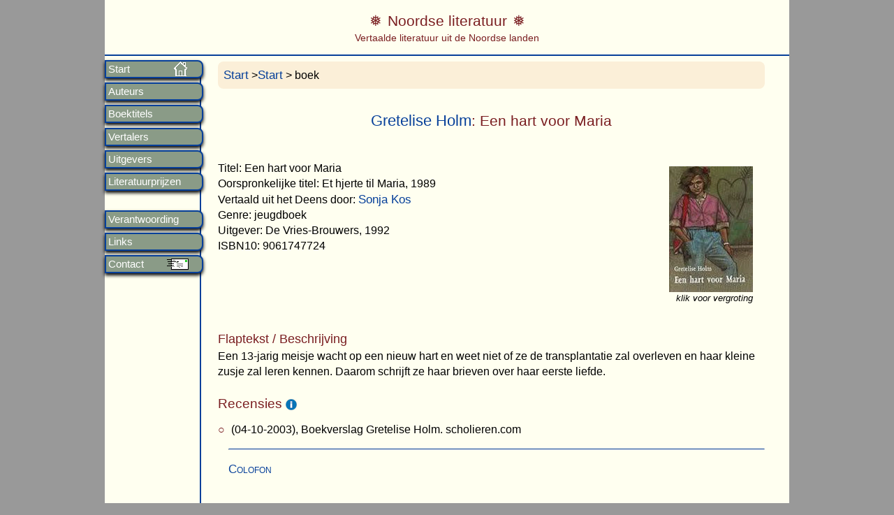

--- FILE ---
content_type: text/html; charset=UTF-8
request_url: https://www.noordseliteratuur.nl/titel/4597
body_size: 2842
content:



<!DOCTYPE html>
<html lang="nl">
<head>
<!-- InstanceBeginEditable name="doctitle" -->
<title>het boek Een hart voor Maria van Gretelise Holm</title>
<meta name="Description" content="Beschrijving van het boek Een hart voor Maria van de auteur Gretelise Holm" />
<meta name="Keywords" content="in het Nederland vertaalde Deense literatuur. Een hart voor Maria, Gretelise Holm, ISBN: 9061747724 " />
	<meta charset="UTF-8" />
<meta name="author" content="Frans van den Pol" />
<meta name="copyright" content="(c) 2002-2026 Frans van den Pol" />
<meta name="viewport" content="width=device-width,initial-scale=1">
<meta name="format-detection" content="telephone=no">
<link href="/stijlen/magnific-popup.css" rel="stylesheet" type="text/css" media="screen"  />
<link href="/stijlen/jquery-ui.min.css" rel="stylesheet" type="text/css" media="screen"  />
<link href="/stijlen/lightgallery.min.css" rel="stylesheet" type="text/css" media="screen"  />
<link href="/stijlen/noordse.css" rel="stylesheet" type="text/css" media="screen"  />
<link href="/stijlen/print.css" rel="stylesheet" type="text/css" media="print"  />
<script src="/scripts/jquery-1.12.4.min.js"></script>
<script src="/scripts/jquery-ui.1.12.1.min.js"></script>
<script src="/scripts/jquery.magnific-popup.min.js" type="text/javascript"></script>
<script src="/scripts/lightgallery-all.min.js" type="text/javascript"></script>
<script src="/scripts/noordse.js" type="text/javascript"></script>
<link rel="apple-touch-icon" href="/images/icon-hjortron180x180-2.png">
<link rel="icon" href="/images/icon-hjortron16x16-2.png">

<script type="text/javascript">
jQuery(function($){
          $( '.menu-btn' ).click(function(){
          $('.menu').toggleClass('expand')
          })
        })
</script>

<!--[if lt IE 9]>
<script>
  document.createElement('header');
  document.createElement('section');
  document.createElement('article');
  document.createElement('aside');
  document.createElement('nav');
  document.createElement('footer');
</script>
<![endif]--></head>
<body>
<div class="wrapper"> 
 <nav role="navigation" class="nav">
	<div class="menu-btn" id="menu-btn">
		<div></div>
		<span>Menu</span>
		<span></span>
		<span></span>
    </div>
    <div class="menu">
    	
      	
   
<ul>
			<li class="home"  ><a href="/" >Start</a></li>
            <li   ><a href="/auteurs/">Auteurs</a></li>
            <li   ><a href="/titels">Boektitels</a></li>
            <li   ><a href="/vertalers">Vertalers</a></li>
            <li   ><a href="/uitgevers">Uitgevers</a></li>
            <li   ><a href="/prijzen">Literatuurprijzen</a></li>
			<br>
            <li   ><a href="/verantwoording">Verantwoording</a></li>
    		<li   ><a href="/links">Links</a></li>        
            <li class="contact"  ><a href="/contact">Contact</a></li>
</ul>    </div>
</nav> 
    
<header class="header" role="banner">
	
<div class="logotitel">Noordse literatuur</div><div class=logoondertitel>Vertaalde literatuur uit de Noordse landen</div></header> 
<div role="main" class="main">
	


<p class="kruimelpad"><a href="/">Start</a> ><a href="/">Start</a> > boek

<h1 class="titel">
	 
		<a href="/auteur/holm">Gretelise Holm</a>:
	Een hart voor Maria</h1>
	 

	<div class="lightgallery">
 	  <div class="fotomet">
            <a class="galeriefoto image-link" href="/kaften/fotos-groot/4597.jpg">
			<img src="/kaften/fotos/4597.jpg" alt="Gretelise Holm: Een hart voor Maria"class="frechts" height="180" width="120" /></a>
			<p style="text-align: center">klik voor vergroting</p>
	  </div>
  </div>

	
	<p>Titel: Een hart voor Maria			
			<br>Oorspronkelijke titel: Et hjerte til Maria, 1989		<br>Vertaald uit het Deens door: <a href="/vertalers/kos">Sonja Kos</a>			<br>Genre: jeugdboek<br />
	Uitgever: De Vries-Brouwers, 1992<br />ISBN10: 9061747724	</p>
    	<p style="clear:right; text-align:left"></p> 
	
    		 <h3>Flaptekst / Beschrijving</h3>
    	<p>Een 13-jarig meisje wacht op een nieuw hart en weet niet of ze de transplantatie zal overleven en haar kleine zusje zal leren kennen. Daarom schrijft ze haar brieven over haar eerste liefde.</p>
	 		
		 
        
<h2>Recensies <a class="open-noot noot" href="#3"><img class="infobol" src="/images/info16.png" /></a></h2><span class='lijstbol'></span> (04-10-2003), Boekverslag Gretelise Holm. scholieren.com<br>	
  

			 
<div id="noten" class="noprint">
	
	<div id="1" class="white-popup" style="margin-top:25%">
	<p></p>
	<p>U krijgt at random enkele foto's gepresenteerd uit Sápmi (voorheen ook wel Lapland genoemd).<br>
	U kunt op de foto klikken voor een vergroting.<br>
	Op mijn website <a href="https://www.samenland.nl/fotos">samenland.nl</a> kunt u veel meer fotos uit Sápmi bekijken.</p>
	</div>
	
	<div id="2" class="white-popup" style="margin-top:25%">
	<p></p>
	<p>Toelichting landen:<br>
	Ik ga uit van Landen. Hierbij ga ik niet helemaal uit van de staatsgrenzen. Sápmi (Lapland) zie ik als een apart land. Dat geldt ook voor de autonome gebieden van Denemarken: Groenland en de Faeröer.
	Meertaligheid<br>
	Voor Finland onderscheid ik vooralsnog de Fins- en Zweedstalige auteurs. Als een Samische schrijver in het Zweeds, Noors of Fins publiceert dan blijf ik deze auteur rangschikken onder Sápmi.
	<p>Toelichting genre:<br>
	- romans: dit is inclusief (reis)verhalen, sprookjes.<br>
	- thrillers: detectives, literatuur thrillers ed. het onderscheid met roman is niet altijd eenduidig.<br>
	- overig volwassenen: essays, non-fictie, filosofie, brieven, (auto)biografieën, e.d.<br>
	- kinder- en jeugd: kinderboeken, jeugdboeken.<br>
	- prentenboeken: het onderscheid met kinderboeken is niet altijd helder.
	</p>
	<p>Toelichting periode:<br>
	De focus ligt op literatuur vanaf 1970. <br>
	De periode 1900-1969 omvat slechts een klein deel van de vertalingen.
	</p>
	</div>

	<div id="3" class="white-popup" style="margin-top:25%">
	<p></p>
	<p>Bij recensies die ook online zijn te lezen heb ik een link geplaatst. Recensies van kranten zoals Touw, NRC en Volkskrant zijn ook online beschikbaar maar alleen toegankelijk voor abonnees. Die zijn kortom verstopt achter een betaalmuur. Om die reden plaats ik bij deze recensies GEEN link.</p>
	<p>Een beperkt aantal recensies is ook direct op deze website te lezen. Van de recensisten heb ik hiervoor expliciet toestemming verkregen. U treft deze hieronder aan, indien van toepassing.</p>
	</div>

</div>		
<!-- InstanceEndEditable -->    
  	<footer class="footer">
 		 <hr />
<p><a class="open-popup-link" href="#popup-colofon">Colofon</a>
</p>
<p>&nbsp;</p>
        <div id="popup-colofon" class="white-popup mfp-hide">
             <p>&nbsp;</p>
             <h3 >Colofon</h3><br />
            <p> De website geeft een uitgebreide bibliografie van Scandinavische literatuur, d.w.z. literatuur uit Noorwegen, Zweden, Denemarken, Finland, IJsland, Lapland (Sápmi), Groenland en de Faröer. Het betreft literatuur voor zowel volwassenen als voor kinderen en jeugd.</p>
             <p> De website  wordt gemaakt en geschreven door Frans van den Pol, liefhebber van Scandinavische literatuur, de natuur van Samenland (Lapland) en van filosofie.</p>
            <p> Zie ook <a href="https://www.fransvandenpol.nl" >mijn andere websites<a>.
            
              <p>&copy; 2002-2026 Frans van den Pol</p>
              
		</div>
 		
       	</footer><!-- einde footer --> 
    
</div><!-- einde main --> 
</div><!-- einde wrapper -->

</body> 
</html>


--- FILE ---
content_type: text/css
request_url: https://www.noordseliteratuur.nl/stijlen/noordse.css
body_size: 5127
content:
@charset "UTF-8";
/* ---CSS www.noordseliteratuur.nl -- web responsive design---/*

/* ---Browservoorkeur strippen (Eric Meyer) --- */
html, body, div, span, applet, object, iframe, h1, h2, h3, h4, h5, h6, p, blockquote, pre, a, abbr, acronym, address, big, cite, code, del, dfn, img, ins, kbd, q, s, samp, small, strike, strong, sub, sup, tt, var, b, u, i, center, dl, dt, dd, ol, ul, li, fieldset, form, label, input, button, legend, table, caption, tbody, tfoot, thead, tr, th, td, article, aside, canvas, details, embed, figure, figcaption, footer, header, hgroup, menu, nav, output, ruby, section, summary,time, mark, audio, video {margin: 0;	padding: 0;	border: 0;	font-size: 100%;	font: inherit;	vertical-align: baseline;}
/* HTML5 display-role reset for older browsers */
article, aside, details, figcaption, figure, footer, header, hgroup, menu, nav, section {display: block;}
body {line-height: 1;} ol, ul {list-style: none;} blockquote, q {quotes: none;} blockquote:before, blockquote:after,q:before, q:after {	content:'';	content: none;} table {	border-collapse: collapse;	border-spacing: 0;} a:link,a:visited,a:hover {text-decoration:none } a { outline:none }
/* --- einde browserstrippen------------*/


/* volgorde css regels van desktop naar mobile ivm ondersteuning 1e8 (windows xp) */

/*@-webkit-viewport { width: device-width; }
@-moz-viewport { width: device-width; }
@-ms-viewport { width: device-width; }
@-o-viewport { width: device-width; }*/
@viewport { width: device-width; }

*, *:before, *:after {
	-moz-box-sizing:border-box;
	-webkit-box-sizing:border-box;
	box-sizing:border-box
	}
	
.main{border-style:solid; border-color:#0F6; border-left-width:2px}

/* basis layout */
html{height:100%}

body{
	width:100%;
	max-width: 980px; 
	min-width:240px;
	margin-left:auto; margin-right:auto; 
	height:100%;
	font-family:  Verdana, Arial, Helvetica;
	line-height:1.4;
	color: #000000;
	background-color: #FFFFF0;	
	}
	
.wrapper{height:100%; width:100%; display:table;}

nav{position:absolute; width:8.8em ;margin-top:80px;padding-left:0.0em;margin-left:0em; height:0px}

.main{
	margin-left:8.5em;
	width: calc(100% - 9.2em);
	padding-left:1.5em; 
	padding-right:1.5em;
	margin-right:1.0em; 
}

header {
height:5em;	border-bottom-width: 2px; border-bottom-style: solid; border-bottom-color:#07409A;}

.homeimg{ width:141px; height:76px;max-width:100%;
  	 
  	float:left; }	

header p{padding-top:2em;
margin-left:9em; }

	
.frechts{float:right; margin-right:0.5em}
.flinks {float:left}	
		
.filterform{
	display:inline;
	}	
h1.titel{text-align: center; padding:1em 0.5em 2em 0.5em; margin-top:0.5em}
.klaar{clear:both}
.klaarrechts{clear:right;}

/*opmaak kolommen, (lijstjes auteurs etc)*/	
.kolommen ul,.TabbedPanelsContent ul, .bol{margin-left:20px;
	list-style-type: circle; list-style-position: outside; }
.kolommen{
	clear:right;
	-moz-column-count: 2;
	-webkit-column-count: 2;
	column-count: 2;
	-moz-column-gap: 20px;
    -webkit-column-gap : 20px;
	column-gap : 20px;
	-webkit-column-rule: 1px solid #ccc; 
    -moz-column-rule: 1px solid #ccc; 
    column-rule: 1px solid #ccc;}
	

footer{
	margin-left: 15px;
	font-variant: small-caps;
	vertical-align:bottom;
}

  /* ---- Het hoofdmenu  ------  */

.menu ul li, .submenu {
	margin-top:0.4em;
	margin-left:0em;
	padding:0.2em;
	line-height:1.1em;
	cursor:pointer;
	border-style:solid;	
	border-width:2px;
	font-size:95%;
	-moz-border-radius:0px 8px 8px 0px;
	-webkit-border-radius:0px 8px 8px 0px;
	border-radius:0px 8px 8px 0px;
	-moz-box-shadow: 0px 3px 5px #000;
	-webkit-box-shadow: 0px 3px 5px #000;
	box-shadow: 0px 3px 5px #000;
	}
.menu ul li:hover, .submenu:hover{
	position:relative;
	cursor:pointer;
	top:3px;
	box-shadow:none;
	-moz-box-shadow:none;
	-webkit-box-shadow:none;
	}
.menu a {display:block;font-size:1em; font-weight: normal;}

.menu .contact{
	background-position:right;
	background-repeat:no-repeat;
	background-image: url(/images/email.gif);
	background-position-x: 85px;			
	}
.menu .home{
	background-position:right;
	background-repeat:no-repeat;
	background-image: url(/images/homewit.png);
	background-position-x: 95px;	
	}	
.menu .actief
	{border-style:solid;
	border-width:3px;
	border-color:#FFFFFF;
	}


/*algemene opmaakelementen */
.fotomet {max-width:30% ; margin:0; padding: 0em;}
.fotomet p {text-align: center; margin:0em;  font-style: italic;}
.fotomet-left {float:left; max-width:30% ; margin: 0 1em 0 0;padding: 0em;}
.fotomet-right {float:right; max-width:30% ; margin: 0 0 0 1em; padding: 0em;}
.fotomet-center {text-align:center; margin: 0 0 1em 0; padding: 0em;}
.fotomet img {max-width:100%; margin-bottom:0px; padding-bottom:0px}
.fotomet-left p, .fotomet-right p, .fotomet-center p  {text-align: center; margin:0em;  padding:0; font-style: italic;}
iframe {max-width:80%}
p{padding-bottom:1em}

h1{font-size:1.3em; padding:0 0 1em 0}
h2{font-size:1.2em; padding:0.2em 0 0.7em 0}
h3{font-size:1.1em; padding:0 0 0.1em 0}
	
hr{ height: 1px; border-top: 1px solid;
    margin: 1em 0; padding: 0; }

	.logotitel{font-size:130%; padding-top:0.7em; text-align: center;color:#7a1e21 }
	.logoondertitel{font-size:90%; text-align: center; color:#7a1e21}
	.pagAuteurTitel{font-size:130%; padding-top:1.7em; text-align: center;color:#7a1e21;margin-right:120px }
	.pagAuteurOndertitel{font-size:90%; text-align: center; margin-bottom:1.5em; margin-right:120px}
	
	.kruimelpad p {margin:0; padding:0}
	.kruimelpad{
		background-color: #fbf4d8;
		background-color: #fbefd8;
		
		margin-top: 0.5em; margin-bottom: 0em;
		padding: 8px 8px 8px 8px;
		border-radius:8px 8px 8px 8px;}
		
	
	.logotitel::before{content:"\007E";
		content:"\2745"	; 
		margin-right: 8px;
		color:#7a1e21 ;}
	.logotitel::after{content:"\2745"; 
			margin-left: 8px;
			color:#7a1e21 ;}	

.fotorandom {
float: right; max-width:30% ; margin-left: 0.5em; margin-top:0em; padding: 0em;
	border-style: solid;
	border-width:thick;
	border-color: #EBE1CD;
	height:180px;
	width:120px;
	}
	.fotomet p {text-align: center; margin:0em; font-size:smaller}
 .white-popup{
	-moz-border-radius:10px; 
	-webkit-border-radius:10px; 
	border-radius:10px; 
	}
	
.img-left {
	max-width:100%;
  	margin:0px 16px 8px 0px; 
  	float:left; 
	}
.img-right	{float:right; margin:0px 0px 0px 16px;}	
 
.smallcaps{font-size:1.2em;font-variant: small-caps;}	
.noshow {display:none;}

ul {list-style-type: circle;}
.nav ul {list-style-type: none;}
/* ------ links (nog uitzoeken)--------*/

 .xmain a, .intern-icon  {font-size:1.0em;
 background-image:url(../images/icon-share-intern.png);
	background-repeat: no-repeat; 
	background-position:center right; 
	padding-right:20px;font-size:1.0em; color: #07409A;}
	
	 .main a {	font-size:105%; color: #07409A;}
	.main .kolommen a{font-size:1.1em; font-weight:normal;line-height:1.5em;}

a[href^="http://"], a[href^="https://"]{
	background-image:url(../images/icon-share-web.png);
	background-repeat: no-repeat; 
	background-position:center right; 
	padding-right:20px;font-size:1.1em; color: #07409A;}

a[href^="http://"]:hover, a[href^="https://"]:hover {text-decoration:underline;}

.footer a, .navigatie a, a.noot, .inhoudsopgave a {background-image:none;
	background-repeat: no-repeat; 
	background-position:center right; 
	padding-right:0px}
#popup-afkortingen .footer-a {background-image:url(../images/icon-share-intern.png);
	background-repeat: no-repeat; 
	background-position:center right; 
	padding-right:20px;font-size:1.0em; color: #07409A;}
 
.main a:hover {text-decoration:underline;} 
.main footer a:hover {text-decoration:none;} 

/*---contactformulier---*/	
.mailmap {
	float:right;
	width: 320px;
	height:220px;
	margin:0.2em 1em 0em 1em;
	border: 1px solid #aaa;
	-moz-box-shadow: 0 0 1em rgba(0, 0, 0, .5);
	-webkit-box-shadow: 0 0 1em rgba(0, 0, 0, .5);
	box-shadow: 0 0 1em rgba(0, 0, 0, .5);
	opacity: .95;
		}		
			
.mailmap, .white-popup{
	-moz-border-radius:10px; 
	-webkit-border-radius:10px; 
	border-radius:10px; 
	}

table p{text-align:right; font-size: 0.8em;}

.menu-btn{display:none}
	
@media screen and (max-width: 42em) {
/*----opmaak iphone en devices tot 42em---*/
header p {padding-top:3em}
/* ---- menu mobiel ------  */
nav{position:absolute;right:0%; width:50%;min-width:8em;margin-top:0px; z-index:1000; background-color:#FFFFF0}


.menu-btn{display:block; position:absolute; right:65px; top:15px}

.menu-btn div {
position: absolute;
left: 100%;
top: 64%;
padding-right: 8px;
margin-top: -0.50em;
line-height: 1.2;
font-size: 18px;
font-weight: 200;
vertical-align: middle;
z-index: 99;
}
 
.menu-btn span {
display: block;
width: 25px;
height: 4px;
margin: 4px 0;
background: rgb(0,0,0);
z-index: 99;
text-indent:30px;
font-size:90%;
}
.menu{display:none} 
.expand {
display: block !important;
}
 .menu{
	position:absolute;
  right: 0;
  top:60px;
  z-index:1100;
  width:100%;
  margin:0em;}

.menu ul li {
	margin-top:0em;
	padding:0.2em;
	padding-left:0.4em;
	line-height:1.3em;
	border-style:solid;
	border-width:1px;
	cursor:pointer;
	-moz-border-radius:8px 0px 0px 8px;
	-webkit-border-radius:8px 0px 0px 8px;
	border-radius:8px 0px 0px 8px;
	-moz-box-shadow: 0px 3px 5px #000;
	-webkit-box-shadow: 0px 3px 5px #000;
	box-shadow: 0px 3px 5px #000;
	}	
.menu ul li:hover{
	position:relative;
	cursor:pointer;
	}
.menu a {display:block;font-size:1em; font-weight: normal;}

.menu .contact{
	background-position:right;
	background-repeat:no-repeat;
	background-image: url(/images/email.gif);
	background-position-x: 85px;		
	}
.menu .home{
	background-position:right;
	background-repeat:no-repeat;
	background-image: url(/images/homewit.png);
	background-position-x: 95px;
	}	
	
.menu li:first-child a { border-top: 0.1em }
.menu li:last-child a { border-bottom: 0.1em }



header{clear:both; font-size:0.9em; padding-top:0}  
.main {
 width: 100%;
 max-width:100%;
 margin-left:0px;
 margin-right:0px;
 position: relative;
 top: 0;
 left:0;
 bottom: 0;
   overflow: hidden; 
  -webkit-overflow-scrolling: auto;
  padding: 0 1em 1em;
  min-width:15em;  
}
  
	#contactForm {
	width: 100%;
	height: 30em;
	padding: 1em;
	top: 0;
	bottom: 0;
	left: 0;
	right: 0;
	margin: 0em 0.3em 1em 0.3em;
} 
	
.kolommen{
	-moz-column-count: 1;
	-webkit-column-count: 1;
	column-count: 1;
	-moz-column-gap: 20px;
    -webkit-column-gap : 20px;
	column-gap : 20px;
	-webkit-column-rule: 1px solid #ccc; 
    -moz-column-rule: 1px solid #ccc; 
    column-rule: 1px solid #ccc;	
}
.kolommen p {
	-webkit-column-break-inside: avoid;
	page-break-inside: avoid;
	break-inside: avoid;}
	
.pagAuteurTitel{margin-right:0px }
.pagAuteurOndertitel{margin-right:0px}
} /*----einde opmaak iphone en devices tot 42em---*/

@media screen and (max-width: 350px) {
	.TabbedPanelsTab, header {font-size:80%;}
	.homeimg{left:0em;height:50px}
header{height:60px}	
header p{display:none}
.fotorandom	{display:none}
.pagAuteurTitel{margin-right:0px }
.pagAuteurOndertitel{margin-right:0px}
}	/*----opmaak devices tot 350px---*/
	
/* -------bijstellingen magnific popup (glas css als laatste einde ----------	*/ 
 .white-popup {
	background: #FFFFF0;
	width: 80%;
	margin:auto;
	max-width: 780px;
	height:auto;
	margin-top:0.5em;
	padding-top:0em;
	border-color: #666666;
	border-style:solid;
	border-width:2px;
	padding-left:2%;
	padding-right:2%;
}
.white-popup h2{
	color: #60A3A4;
	}/* Magnific Popup CSS */

/* ------ kleurenschema --------*/
/* kleur grijs*/
html{background-color:#999;}

/* kleur geel*/
.main, body, .wrapper{
	background-color: #FFFFF0;
	border-color: #07409A;
}

.menu ul li, .submenu {background-color:#8A9B87;border-color:#07409A;}


/* ----navigatie: links bij aantal te tonen records ----*/	
.navigatie{
	width: 120px;
	height: 26px;
	background: url(../images/navigatie.gif) no-repeat;
	background-position:0 2px;
	margin: 1px;
	padding: 0;
	position: relative;
}
.navigatie li {
	margin: 0;
	padding: 0;
	list-style: none;
	position: absolute;
}
.navigatie a {width:auto; }/*  herstel van width:100% is nodig in IE5 om links op plaatjes mogelijk te maken binnen div menu*/
.navigatie li, .navigatie a{display: block; height:26px; width: 120px;}	
.navigatie .link1 {left: 0px; height: 26px; width:26px; }
.navigatie .link2 {left: 26px; height: 26px; width:34px; }
.navigatie .link3 {left: 60px; height: 26px; width:34px; }
.navigatie .link4 {left: 94px; height: 26px; width:26px;}
.navigatie li:hover, .navigatie a:hover{display: block; height:35px; width: 120px;}	
.navigatie li:hover, .navigatie a:hover{width:40px;}
	
.navigatie a:hover{background: url(../images/navigatie.gif) no-repeat;}
.navigatie .link1 a:hover{background-position:0 -30px; height: 26px; width:32px; }
.navigatie .link2 a:hover{background-position:-32px -33px; height: 26px; width:40px; }
.navigatie .link3 a:hover{background-position:-72px -33px; height: 26px; width:43px; }
.navigatie .link4 a:hover{background-position:-115px -33px;height: 26px; width:35px; }
/* ------------------- */
	


/* kleur blauw*/
hr, a:link, a:active, a:visited,.mfp-bg a:link,.mfp-bg a:active, .mfp-bg a:visited, select {color: #07409A;}
h1, h2, h3, h4, h5, h6, .lijstbol {color:#7a1e21}

/* kleur wit*/
.menu a:link, menu a:active, .menu a:visited {color:#FFFFFF}
.submenu a:link, .submenu a:active, .submenu a:visited {color:#FFFFFF}
.rood {color: #CC3300;}
.smallcaps{color:#CC3300;}
.box {border-color: #07409A;}	
	
/* --------einde kleurenschemas -----*/	




/*--- indexpagina zoekbalk-- */

/* schaduwen */
 button,input[type="submit"] {box-shadow: 0px 3px 5px #000;}
 .ui-datepicker , .ui-dialog , .ui-widget-shadow , .ui-autocomplete{
	box-shadow: 0px 3px 5px #000;;
}

.autoInput {
	margin-bottom: 1em;
	padding: 5px 10px;
	width:40%;
	font-family: Arial, Helvetica, sans-serif;
	font-size:14px;
	color:#666;
	border:1px solid #0076a3;
	border-radius: 5px;	
	background:url(../images/icon-zoom.png) no-repeat right;
	}		
form input[type="submit"]{margin-left:2em; width:25%; height:2em; font-size:100%; background-color:#EBE1CD; }

select{
	margin: 0;
	margin-top:0.5em;
	height:2em;
	padding: 2px 2px;
	
	font-family: Arial, Helvetica, sans-serif;
	font-size:1em;
	color:#666;
	border:1px solid #0076a3;	
	}
	
.selectLinks{
	border-top-left-radius: 10px;
	border-bottom-left-radius:10px;
	border-top-right-radius: 0px;
	border-bottom-right-radius:0px;
	}
.selectRechts{
	border-top-left-radius: 0px;
	border-bottom-left-radius:0px;
	border-top-right-radius: 10px;
	border-bottom-right-radius:10px;
	}
.selectMidden{
	border-radius: 0px;
	}	
.selectBeide{
	border-radius: 10px;
	}	
.sorteren {margin-top:0.0em;}

/* opmaak ui widget*/
.ui-widget-content, .ui-widget-header, .ui-tabs-anchor {background:none;background-color:#FFFFF0;}

.ui-state-active, .ui-state-default{outline:none}
	

.ui-dialog-titlebar {background:none}
.ui-dialog-title {color:#07409A}
.ui-autocomplete{padding:0.5em; }

/*--- opmaak tabs; let op de theming css met widget opmaak is verwijderd-- */
.ui-tabs-nav{border-bottom:solid; border-bottom-color:#07409A; border-bottom-width:1px;}
.ui-tabs-anchor {border-style:solid; border-color:#07409A; border-width:1px; border-bottom:none; border-radius:5px 5px 0px 0px;}
.ui-tabs-active .ui-tabs-anchor{border-bottom-style:solid; border-bottom-color:#FFFFF0; border-bottom-width:1px; margin-bottom:-2px }
/*.ui-autocomplete{max-height: 20em; overflow-y: auto; overflow-x: hidden;}
let op de autocomplete lijst is kennelijk een li lijst en reageert op hover*/
.ui-tabs-anchor {font-size:1.0em; font-weight:normal;}



p.ajaxFlaptekst{cursor: pointer;color: #07409A;}
.ajaxSluitFlaptekst{cursor: pointer;color:#07409A;}
.ajaxTekst {color:black}

/*--- opmaak accordion; let op de theming css met widget opmaak is verwijderd-- */
.ui-accordion{border-color:#006AB4;
	border-style: solid; border-width:1px;
	-moz-border-radius: 10px;
	-webkit-border-radius: 10px;
	border-radius: 10px}

h3.ui-accordion-header{
	cursor: pointer;
	border:none;
	border-bottom-style:solid;
	border-bottom-width:1px;
	background-image:url(../images/accordeonright.gif);
	background-repeat:no-repeat;
	background-position:left;
	padding-left:2.0em !important;
	
	border-top-color: #FFFFF0;
	border-bottom-color: #FFFFF0;
	color: #000000;
	background-color: #DFF3E1
}
#accordionPrijzen h3:first-child, .acEersteTab{
	-moz-border-radius: 10px 10px 0px 0px;
	-webkit-border-radius: 10px 10px 0px 0px;
	border-radius: 10px 10px 0px 0px;
	}
.ui-accordion-header-active {
	background-image:url(../images/accordeondown.gif) !important;
	background-repeat:no-repeat;
	background-position:right;}

.ui-accordion-header:focus{outline:none; border-bottom:dotted #006AB4;border-top:dotted #006AB4}

#ui-id-23, .acLaatsteTab{
	-moz-border-radius: 0px 0px 10px 10px;
	-webkit-border-radius: 0px 0px 10px 10px;
	border-radius: 0px 0px 10px 10px;	
	}
 
hr{clear:both}
.img20 {max-width:20%}
.img30 {max-width:30%}
.img40 {max-width:40%}
.img50 {max-width:50%}
.img60 {max-width:60%}

.fotomet {float: right; max-width:30% ; margin: 0.5em; padding: 0em;}
.fotomet img {max-width:100%; margin-bottom:0px; padding-bottom:0px}
.fotomet p {text-align: center; margin:0em; font-size:smaller}

#noten {display:none}	
#noten div {margin-top:1em}



.citaat p{padding-left: 1em}
.bibliografie{padding-left: 130px}
.covers {margin-left:-130px; width:130px; clear:both}
.covers img {max-width:110px}
.covers png {max-width:110px}
.header h1{padding: 0.5em 0.5em;text-align: center;}
.header h2{text-align: center;}
.infobol{position:relative; bottom:-3px}

xxa.noot{
	background:url("../images/info20.png");
    background-position: left 1px top 55%;
	background-repeat: no-repeat; 
	padding-left:20px;
	cursor:pointer}
.noot{font-size:1.0em; color:#FF9900;font-weight: bold;}	

table {
	margin-top:1em;
	margin-bottom:1.5em;
    border-spacing: 0;
    border-width: 3px;
	border-style:inset;
	background-color:#FFFFFF;
	cursor:default}

xtbody  {display: block; height: 50em;
    overflow-y: auto;
    overflow-x: hidden; border-top: 1px solid green; }
.kader {display: block; height: 30em;
    overflow-y: auto;
    overflow-x: hidden; border-top: 1px solid green; }
th { 
    height: 30px;
	padding-right:10px; }

td, th {
    border-right: 1px solid green; 
	border-bottom: 1px solid green; padding:0.2em;
	}
	
td.right, th.right{text-align:right} 
td.left, th.left{text-align:left}


.knop {
	margin-top:1.4em;
	margin-left:0em;
	padding:0.8em;
	line-height:1.1em;
	cursor:pointer;
	border-style:solid;	
	border-width:2px;
	border-radius:8px 8px 8px 8px;
	box-shadow: 0px 3px 5px #000;font-size:100%;
	background: #FFFFF0;
	}	
	

.orikaft	{margin-right:5px; margin-top:5px}

.accordion {margin-top: 1em}
.submenu{border-radius:8px 0px 0px 8px;display:inline-block; padding-left:8px;padding-right:0.5em;margin-right: 0.5em;
}
.submenu a:hover {text-decoration:none;}

h5::before { 
	content:"\25CB"; 
	display: inline-block;
    margin-right: 5px;
	margin-left:-15px}

.lijstbol::before {
	content:"\25CB"; 
	margin-right: 5px;
	}
h6 {margin-top:0.5em}	

.box{
border-style:solid; border-width: 2px;
border-color:#7a1e21 ;
margin-top: 1em; margin-bottom: 1em;
padding: 1em; padding-bottom: 0.2em;
}

.honing {display:none}